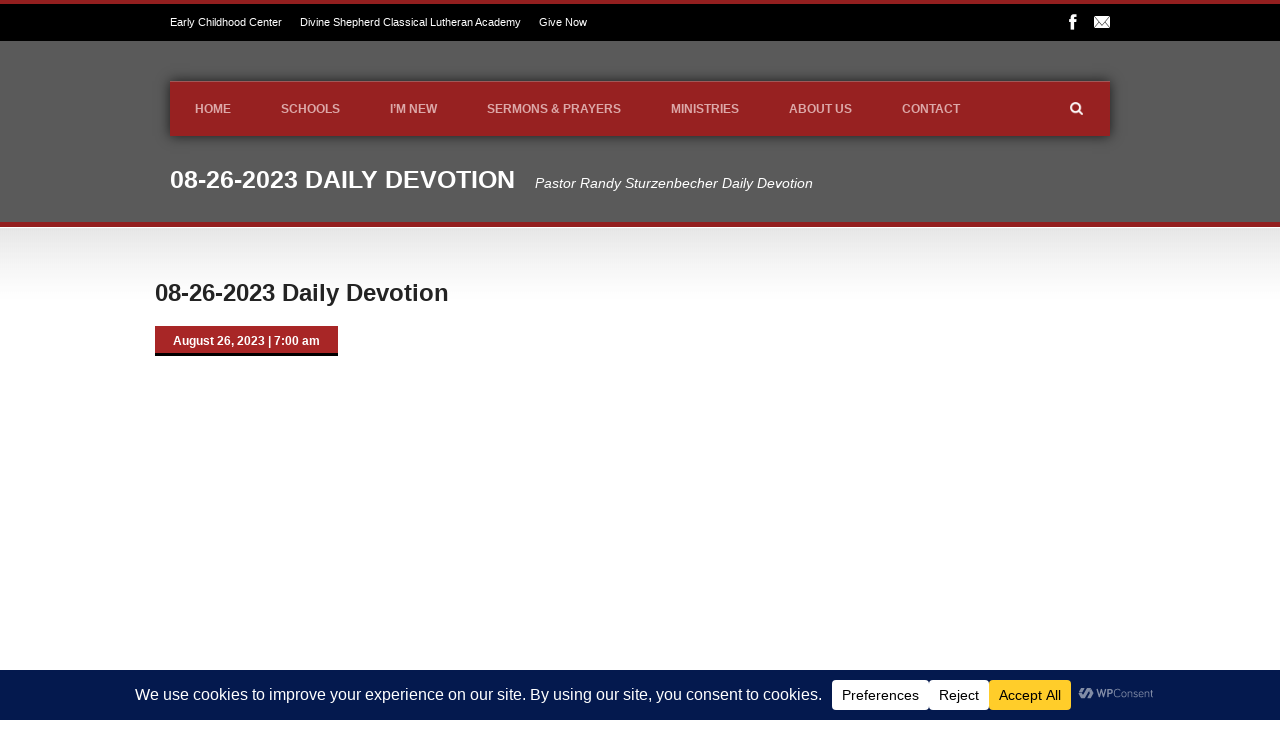

--- FILE ---
content_type: text/css
request_url: https://www.divineshep.org/wp-content/themes/realchurch/style.css?ver=06dbaea57e076e9df010575806a17833
body_size: 67177
content:
/*
Theme Name: Real Church
Theme URI: -
Description: Real Church Wordpress Theme
Version: 1.2.4
Author: Goodlayers
Author URI: http://goodlayers.com
License:
License URI:
Tags: white, light, Red, two-columns, flexible-width, custom-background, custom-colors, featured-images, theme-options
*/

/* #Style Reset
================================================== */
html, body, div, span, applet, object, iframe,
h1, h2, h3, h4, h5, h6, p, blockquote, pre,
a, abbr, acronym, address, big, cite, code,
del, dfn, em, img, ins, kbd, q, s, samp,
small, strike, strong, sub, sup, tt, var,
b, u, i, center,
dl, dt, dd, ol, ul, li,
fieldset, form, label, legend,
table, caption, tbody, tfoot, thead, tr, th, td,
article, aside, canvas, details, embed, 
figure, figcaption, footer, header, hgroup, 
menu, nav, output, ruby, section, summary,
time, mark, audio, video {
	margin: 0; padding: 0; border: 0;
	font-size: 100%; font: inherit; vertical-align: baseline; }
article, aside, details, figcaption, figure, 
footer, header, hgroup, menu, nav, section { display: block; }
body { line-height: 1; }
a{ text-decoration: none; }
ol, ul { list-style: none; }
blockquote, q { quotes: none; }
blockquote:before, blockquote:after,
q:before, q:after { content: ''; content: none; }
table { border-collapse: collapse; border-spacing: 0; }

/* #Basic Styles
================================================== */
body {
	line-height: 155%; line-height:1.55; 
	-webkit-text-size-adjust: 100%;
	font-family: HelveticaNeue, "Helvetica Neue", Arial, Helvetica, sans-serif; 
	-webkit-font-smoothing: antialiased; /* Fix for webkit rendering */
	}
h1, h2, h3, h4, h5, h6 {
	font-weight: normal; line-height: 1.3; margin-bottom: 15px;
	font-family: HelveticaNeue, "Helvetica Neue", Arial, Helvetica, sans-serif; }	
/*--- web safe font ---* 
	HelveticaNeue, "Helvetica Neue", Arial, Helvetica, sans-serif
	Georgia, "Times New Roman", Times, serif
 *--- web safe font ---*/
 
p{ margin-bottom: 20px; }
p:last-child{ margin-bottom: 0px; }

table { border-width: 1px; border-style: solid; width: 100%; }
tr th{ border-bottom-width: 1px; border-bottom-style: solid; text-align: left; }
tr th, tr td{ padding: 9px 20px; border-right: 1px solid; }
tr th:last-child, tr td:last-child{ border-right: 0px; }
table th{ font-weight: bold; }
	
em { font-style: italic; }
strong { font-weight: bold; }
small { font-size: 80%; }	
sup { height: 0; line-height: 1; position: relative; top: -0.6em; 
	vertical-align: baseline !important; vertical-align: bottom; font-size: 10px;}
sub { height: 0; line-height: 1; position: relative; top: +0.2em; 
	vertical-align: baseline !important; vertical-align: bottom; font-size: 10px;}

ul,ol{ margin-left: 20px; }
ul{ list-style: disc; }	
ol{ list-style: decimal; }
li{ padding: 3px 0px; }

blockquote{ margin: 10px 10px 10px 20px; padding: 15px 20px 15px 25px; border-left-width: 3px; border-left-style: solid;
	font-style: oblique; font-size: 17px; font-family: Georgia,"Times New Roman",Times,serif; }

form, fieldset{ margin-bottom: 20px; }	

button, input[type="submit"], input[type="reset"], input[type="button"] { 
	margin: 0px; padding: 9px 13px; display: inline-block; font-size: 12px; 
	font-weight: bold; cursor: pointer; border-width: 0px; border-style: solid; }
	
/*	
button, input[type="submit"], input[type="reset"], input[type="button"] { 
	margin: 0px; padding: 6px 12px; display: inline-block; 
	background: url('images/button-gradient.png') repeat-x; font-weight: bold; cursor: pointer; 
	border-width: 1px; border-style: solid;
	-webkit-border-radius: 3px; -moz-border-radius: 3px; border-radius: 3px; }
button:hover, input[type="submit"]:hover, input[type="reset"]:hover, input[type="button"]:hover {
	background-image: url('images/button-gradient-hover.png'); }
*/
	
input[type="text"], input[type="password"], input[type="email"],
textarea, select {  padding: 4px 4px; margin: 0; outline: none; max-width: 100%; margin-bottom: 10px; border-width: 1px; border-style: solid;
	-moz-border-radius: 2px; -webkit-border-radius: 2px; border-radius: 2px; }
input[type="checkbox"], input[type="radio"] { display: inline; margin-bottom: 10px; }	
select { padding: 0; }	

/* #Wordpress Style
================================================== */
.alignleft, img.alignleft { float:left; margin: 5px 20px 20px 0px; }
.alignright, img.alignright { float:right; margin: 5px 0px 20px 20px; }
.aligncenter, img.aligncenter { display:block; margin: 5px auto; }
.alignnone, img.alignnone { margin: 5px 20px 20px 0; }
.wp-caption { text-align: center; padding: 8px 3px 5px; max-width: 100%;
	border-width: 1px; border-style: solid; background: #ffffff;  }
.wp-caption img { border: 0 none; padding: 0; margin: 0; max-width: 98.5%; width: auto; }
.wp-caption p.wp-caption-text { line-height: 1.5; font-size: 10px; margin: 0; }
.wp-smiley { margin: 0 !important; max-height: 1em; }

.gallery dl {}
.gallery dt {}
.gallery dd {}
.gallery dl a {}
.gallery dl img {}
.gallery-caption {}

.size-full {}
.size-large {}
.size-medium {}
.size-thumbnail {}

.sticky{}
.bypostauthor{}

/* #Custom Style
================================================== */
.hidden{ display: none; }
.clear { clear: both; display: block; overflow: hidden; visibility: hidden; width: 0; height: 0; }

.pt20{ padding-top: 20px !important; }
.pb20{ padding-bottom: 20px !important; }
.pb50{ padding-bottom: 50px !important; }
.mb0{ margin-bottom: 0px !important; } .mb1{ margin-bottom: 1px !important; } .mb2{ margin-bottom: 2px !important; }
.mb3{ margin-bottom: 3px !important; } .mb4{ margin-bottom: 4px !important; } .mb5{ margin-bottom: 5px !important; }
.mb6{ margin-bottom: 6px !important; } .mb7{ margin-bottom: 7px !important; } .mb8{ margin-bottom: 8px !important; }
.mb9{ margin-bottom: 9px !important; } .mb10{ margin-bottom: 10px !important; } 
.mb11{ margin-bottom: 11px !important; } .mb12{ margin-bottom: 12px !important; } .mb13{ margin-bottom: 13px !important; }
.mb14{ margin-bottom: 14px !important; } .mb15{ margin-bottom: 15px !important; } .mb16{ margin-bottom: 16px !important; }
.mb17{ margin-bottom: 17px !important; } .mb18{ margin-bottom: 18px !important; } .mb19{ margin-bottom: 19px !important; }
.mb20{ margin-bottom: 20px !important; }
.mb21{ margin-bottom: 21px !important; } .mb22{ margin-bottom: 22px !important; } .mb23{ margin-bottom: 23px !important; }
.mb24{ margin-bottom: 24px !important; } .mb25{ margin-bottom: 25px !important; } .mb26{ margin-bottom: 26px !important; }
.mb27{ margin-bottom: 27px !important; } .mb28{ margin-bottom: 28px !important; } .mb29{ margin-bottom: 29px !important; }
.mb30{ margin-bottom: 30px !important; }
.mb31{ margin-bottom: 31px !important; } .mb32{ margin-bottom: 32px !important; } .mb33{ margin-bottom: 33px !important; }
.mb34{ margin-bottom: 34px !important; } .mb35{ margin-bottom: 35px !important; } .mb36{ margin-bottom: 36px !important; }
.mb37{ margin-bottom: 37px !important; } .mb38{ margin-bottom: 38px !important; } .mb39{ margin-bottom: 39px !important; }
.mb40{ margin-bottom: 40px !important; }
.mb41{ margin-bottom: 41px !important; } .mb42{ margin-bottom: 42px !important; } .mb43{ margin-bottom: 43px !important; }
.mb44{ margin-bottom: 44px !important; } .mb45{ margin-bottom: 45px !important; } .mb46{ margin-bottom: 46px !important; }
.mb47{ margin-bottom: 47px !important; } .mb48{ margin-bottom: 48px !important; } .mb49{ margin-bottom: 49px !important; }
.mb50{ margin-bottom: 50px !important; }

/*--- color animation ---*/
a, .portfolio-context{
	transition: color 300ms, background-color 300ms, opacity 300ms;
	-moz-transition: color 300ms, background-color 300ms, opacity 300ms;    /* FF3.7+ */
	-o-transition: color 300ms, background-color 300ms, opacity 300ms;      /* Opera 10.5 */
	-webkit-transition: color 300ms, background-color 300ms, opacity 300ms; /* Saf3.2+, Chrome */ }

/* #Theme Style
================================================== */

/*--- custom full background ---*/
div.gdl-custom-full-background{ position: fixed; top: -50%; left: -50%; width: 200%; height: 200%; z-index: -1; }
div.gdl-custom-full-background img{ 
	position: absolute; top: 0; left: 0; right: 0; bottom: 0; margin: auto;
	min-width: 50%; min-height: 50%; z-index: -1; }
	
/*--- button ---*/
a.gdl-button{ display: inline-block; cursor: pointer; padding: 1px 15px; 
	height: 28px; line-height: 27px; margin-bottom: 20px; margin-right: 10px; 
	font-family: "HelveticaNeue", "Helvetica Neue", Arial, sans-serif; 
	font-style: italic;
	background: url('images/button-shadow.png'); }
a.gdl-button.small{ padding: 1px 12px; height: 26px; line-height: 26px; font-size: 11px; }
a.gdl-button.large{ padding: 2px 20px; height: 33px; line-height: 34px; font-size: 14px; }

/*
a.gdl-button{ display: inline-block; font-weight: bold; cursor: pointer; 
	padding: 1px 15px; height: 28px; line-height: 28px;
	border-width: 1px; border-style: solid;  
	background: url('images/button-gradient.png') repeat-x; 
	-webkit-border-radius: 3px; -moz-border-radius: 3px; border-radius: 3px; }
a.gdl-button:hover{ background-image: url('images/button-gradient-hover.png'); }
*/

/*--- preloader ---*/
.preloader { display: block; background:url(images/loading.gif) center center no-repeat; }

/*--- page header ---*/
div.page-header-wrapper{ background-position: center 0px; position: relative; 
	background-image: url("images/default-header-background.jpg"); }
div.page-header-overlay{ opacity: 0.65; filter: alpha(opacity=65);
	position: absolute; top: 0px; right: 0px; bottom: 0px; left: 0px; }
	
div.page-header-wrapper .header-container{ position: relative; }
div.page-header-wrapper .page-title-container{ position: relative; }
div.page-header-wrapper.full-width-header{ position: absolute; left: 0px; right: 0px; z-index: 99; }

div.content-outer-wrapper.no-full-slider{ background: url('images/content-shadow.png') center 1px repeat-x ; }

/*--- logo ---*/
div.logo-wrapper{ text-align: center; margin: 0px 10px; max-width: 100%; float: left; } 
div.logo-wrapper img{ display: block; margin: 0px auto; } 
div.logo-wrapper h1{ margin: 0px; } 

div.logo-right-text{ float:right; text-align: right; margin-left: 10px; margin-right: 10px; }
div.logo-right-text-content{ margin-bottom: 12px; font-size: 12px; }

/*--- top navigation ---*/
div.top-navigation-wrapper{ position: relative; z-index: 20; border-top-width: 4px; border-top-style: solid; }
div.top-navigation-container.container{ text-align: center; font-size: 11px; 
	padding-top: 10px; padding-bottom: 10px; line-height: 100%; }
div.top-navigation-left{ float: left; line-height: 17px; margin-left: 10px; }
div.top-navigation-right{ float: right; line-height: 17px; margin-right: 10px; display: inline-block; }
.top-navigation-right-text { float: left; }

/*--- social icon ---*/
div.social-wrapper { float: right; margin-left: 45px; }
div.social-wrapper img{ display: block; max-width: 16px; height: auto; }
div.social-wrapper div.social-icon { float: left; margin-right: 13px; cursor: pointer; }
div.social-wrapper div.social-icon:last-child { margin-right: 0px; }

div.shortcode-social-icon{ float: left; margin-right: 10px; }
div.shortcode-social-icon img{ display: block; max-width: 32px; }

/*--- navigation ---*/
div.gdl-navigation-wrapper{ position: relative; margin: 0px 10px; padding-bottom: 1px; }
div.gdl-current-menu { position: absolute; top: 0px; bottom: 0px; }
div.navigation-wrapper{ border-top-style: solid; border-top-width: 1px;
	font-family: HelveticaNeue, "Helvetica Neue", Arial, Helvetica, sans-serif; }

div.responsive-menu-wrapper{ margin: 0px 10px; }
div.responsive-menu-wrapper select{ width: 100%; height: 25px; }

/*--- top search ---*/
div.gdl-search-button{ width: 17px; height: 16px; position: absolute; top: 19px; right: 25px; cursor: pointer; }
div.search-wrapper{ position: absolute; z-index: 100; display: none; right: 0px; margin: 0px; top: 55px; }
div.search-wrapper .gdl-search-form{ padding: 7px; }
div.search-wrapper .gdl-search-form form{ margin-bottom: 0px; }
div.search-wrapper .search-text{ float: left; }
div.search-wrapper input[type="text"]{ margin: 0px 5px 0px 0px; border: 0px; padding: 6px 5px; 
	height: 14px; line-height: 14px; font-size: 11px; width: 170px; display: block; 
	-webkit-border-radius: 0px; -moz-border-radius: 0px; border-radius: 0px;  }
div.search-wrapper input[type="text"]:focus { 
	border: 0px; -moz-box-shadow: none; -webkit-box-shadow: none; box-shadow: none; }
div.search-wrapper input[type="submit"]{ margin: 0px; border: 0px; padding: 0px 8px; height: 26px; line-height: 26px; 
	float: left; display: block; font-size: 12px; font-weight: bold; 
	-webkit-border-radius: 0px; -moz-border-radius: 0px; border-radius: 0px;  }

/*--- page title ---*/
div.page-title-container { padding-top: 30px; padding-bottom: 28px; }
div.page-title-container .page-title{ font-size: 25px; line-height: 25px; font-weight: bold; 
	margin: 0px 20px 0px 10px; display: inline-block; text-transform: uppercase; }
div.page-title-container .page-caption{font-size: 14px; font-style: italic; }
div.page-title-bottom-bar{ height: 5px; position: relative; }

div.gdl-header-wrapper{ margin-bottom: 35px; position: relative; text-align: center;  }
div.gdl-header-wrapper.navigation-on{ }
h3.gdl-header-title{ font-size: 22px; line-height: 22px; padding: 0px 10px;
	font-weight: bold; display: inline-block; margin-bottom: 0px; }
div.gdl-header-divider{ position: absolute; top: 10px; height: 3px;
	border-top-width: 1px; border-bottom-width: 1px; border-style: solid; }
div.gdl-header-divider.left{ left: 0px; }
div.gdl-header-divider.right{ right: 0px; }

/*--- page content ---*/
div.gdl-page-item{ padding-top: 50px; }

/*--- top slider / layer slider ---*/
div.gdl-top-slider{ overflow: hidden; }
div.gdl-top-slider li { padding: 0; }

div.gdl-top-slider .anythingSlider .arrow.back,
div.gdl-top-slider .nivo-directionNav a.nivo-prevNav,
div.gdl-top-slider .flex-direction-nav li .flex-prev{ width: 60px; height: 60px; 
	top: 50%; left: -60px; margin-top: -30px; 
	
	-moz-border-radius: 30px; -webkit-border-radius: 30px; border-radius: 30px;
	background-color: #000; opacity: 0; filter: alpha(opacity=0);
	background-image: url('images/top-slider-nav-left.png'); 
	background-position: center center; background-repeat: no-repeat; }
div.gdl-top-slider .anythingSlider .arrow.forward,
div.gdl-top-slider .nivo-directionNav a.nivo-nextNav,
div.gdl-top-slider .flex-direction-nav li .flex-next{ width: 60px; height: 60px; 
	top: 50%; right: -60px; margin-top: -30px; 
	
	-moz-border-radius: 30px; -webkit-border-radius: 30px; border-radius: 30px;
	background-color: #000; opacity: 0; filter: alpha(opacity=0);
	background-image: url('images/top-slider-nav-right.png'); 
	background-position: center center; background-repeat: no-repeat; }
	
div.gdl-top-slider .nivo-directionNav a,
div.gdl-top-slider .flex-direction-nav a{ opacity: 0.5 !important; filter: alpha(opacity=50) !important; }

div.gdl-top-slider:hover .nivo-directionNav a.nivo-prevNav,
div.gdl-top-slider:hover .flex-direction-nav li .flex-prev{ left: 50px; }

div.gdl-top-slider:hover .nivo-directionNav a.nivo-nextNav,
div.gdl-top-slider:hover .flex-direction-nav li .flex-next{ right: 50px; }
	
/*--- under slider ---*/
div.under-slider-sermon-wrapper{ padding: 18px 0px; }
div.under-slider-sermon{ margin: 0px 10px; position: relative; }
div.under-slider-sermon-left{ float: left; }
div.under-slider-sermon .latest-sermon-head{ display: inline-block; font-size: 16px; margin-right: 10px; }
div.under-slider-sermon .sermon-title{ display: inline-block; font-size: 16px; font-weight: bold; margin-right: 10px; }
div.under-slider-sermon .sermon-info{ display: inline-block; font-size: 13px; }
div.under-slider-sermon .sermon-data-wrapper{ font-size: 22px; line-height: 22px; float: right; }
div.under-slider-sermon .sermon-date span { margin-right: 6px; }
div.under-slider-sermon .sermon-data-wrapper .sermon-data:first-child{ border: none; }
div.under-slider-sermon .jplayer-audio-wrapper{ left: auto; right: 0px; }
	
	
/*--- sidebar ---*/
div.gdl-page-item.columns{ float: right; }
div.gdl-left-sidebar.columns{ float: left; }

div.custom-sidebar{ margin-bottom: 50px; position: relative; }
h3.custom-sidebar-title{ font-weight: bold; line-height: 19px; position: relative;
	padding-bottom: 0px; margin-bottom: 10px; }

div.gdl-sidebar-wrapper{ overflow: hidden; }
div.gdl-right-sidebar .sidebar-wrapper{ padding-top: 55px;  }
div.gdl-left-sidebar .sidebar-wrapper{ padding-top: 55px; }

/*--- footer twitter ---*/
div.footer-twitter-wrapper{ padding: 30px 0px 25px; text-align: center; }
div.footer-twitter-wrapper .gdl-twitter-wrapper{ position: relative; margin: 0px 10px; } 

div.footer-twitter-wrapper .gdl-twitter-header{ font-size: 18px; font-weight: bold; margin-bottom: 12px; } 
div.footer-twitter-wrapper .gdl-twitter-header i{ font-size: 25px; padding-right: 5px; } 
div.footer-twitter-wrapper ul{ margin: 0px; list-style: none; }

div.gdl-twitter-navigation{ margin-top: 16px; display: inline-block; }
div.gdl-twitter-navigation a{ width: 30px; height: 30px; 
	cursor: pointer; margin-right: 1px; display: block; float: left; background-color: #000;
	background-repeat: no-repeat; background-position: center;
	
	-webkit-user-select: none; /* Chrome/Safari */        
	-moz-user-select: none; /* Firefox */
	-ms-user-select: none; /* IE10+ */}
div.gdl-twitter-navigation a:first-child{ margin-right: 1px; }
	 
/*--- footer ---*/
div.footer-wrapper{ overflow: hidden; }

div.footer-gallery-wrapper{ padding: 40px 0px; }
div.footer-gallery-wrapper img{ display: block; }
div.footer-gallery-wrapper .footer-gallery-container{ overflow: hidden; text-align: center; }
div.footer-gallery-wrapper .gallery-item-holder.row{ max-width: none; }

div.footer-gallery-wrapper .footer-gallery-nav-wrapper{ margin: 0px 20px; display: inline-block; margin-bottom: 40px; }
div.footer-gallery-wrapper .footer-gallery-title{ line-height: 30px; font-size: 18px; font-weight: bold; float: left; }
div.footer-gallery-wrapper .footer-gallery-nav-right{ width: 30px; height: 30px; float: left; cursor: pointer; margin-left: 22px; }
div.footer-gallery-wrapper .footer-gallery-nav-left{ width: 30px; height: 30px; float: left; cursor: pointer; margin-right: 22px; }
div.footer-gallery-wrapper .footer-gallery-nav-left,
div.footer-gallery-wrapper .footer-gallery-nav-right{ background-size: 6px 11px; background-repeat: no-repeat; background-position: center; }


/*--- copyright ---*/
div.copyright-wrapper{ margin: 0px 20px; padding: 0px 0px; position: relative; }
div.copyright-border{ border-style: solid; border-top-width: 1px; border-bottom-width: 1px; }
div.copyright-left{ padding: 25px 0px 30px; text-align: center; line-height: 1.9; }
div.copyright-scroll-top{ width: 28px; height: 28px; cursor: pointer;
	position: absolute; right: 0px; top: 50%; margin-top: -15px;
	background-position: center; background-size: 13px 5px; background-repeat: no-repeat;
 }


/*-- about author (blog) ---*/
div.about-author-wrapper{ margin-top: 30px; margin-bottom: 30px; padding: 18px; }
div.about-author-avartar{ float: left; margin-right: 20px; }
div.about-author-info{ overflow: hidden; }
h5.about-author-title{ font-size: 18px; margin-top: 3px; margin-bottom: 10px; }

/*--- stack images ---*/
div.stack-images-wrapper img{ display: block; }
div.stack-images-wrapper .stack-images-single{ margin-bottom: 20px; position: relative; }
div.stack-images-wrapper .stack-images-caption{ max-width: 65%; position: absolute; right: 20px; bottom: 20px; }

/*--- single portfolio ---*/
div.gdl-single-portfolio{ margin-bottom: 25px; }
div.single-portfolio .port-media-wrapper{ max-width: 68%; float: left; margin-right: 20px; overflow: hidden; }
div.single-portfolio .port-media-wrapper.gdl-video { width: 68%; }
div.single-portfolio .port-media-wrapper.gdl-slider{ width: 68%; }
div.single-portfolio .port-media-wrapper.gdl-slider .flex-control-nav{ display: none; }
div.single-portfolio .port-info-wrapper{ padding-bottom: 25px; margin-bottom: 25px;
	border-bottom-width: 1px; border-bottom-style: solid; }
div.single-portfolio .port-info{ margin-bottom: 6px; }
div.single-portfolio .port-info .head{ font-weight: bold; }
div.single-portfolio .port-content-wrapper{ overflow: hidden; }
div.single-portfolio .port-nav{ margin-bottom: 15px; }
div.single-portfolio .gdl-related-portfolio{ padding-top: 50px; }
div.row div.gdl-related-portfolio div.gdl-header-wrapper{ margin-bottom: 40px; }

div.single-portfolio.single-sidebar .port-media-wrapper,
div.single-portfolio.both-sidebar .port-media-wrapper{ max-width: 100%; margin-right: 0px; float: none; margin-bottom: 20px; }
div.single-portfolio.single-sidebar .port-content-wrapper,
div.single-portfolio.both-sidebar .port-content-wrapper{ overflow: visible; }
div.single-portfolio.single-sidebar .port-nav .port-prev-nav, 
div.single-portfolio.single-sidebar .port-nav .port-next-nav, 
div.single-portfolio.both-sidebar .port-nav .port-prev-nav,
div.single-portfolio.both-sidebar .port-nav .port-next-nav { margin-bottom: 15px; }

/*--- Leave Reply ---*/
h3.social-share-title{ font-size: 18px; }
div.social-shares ul{ list-style: none; margin-left: 0px; }
div.social-shares ul li{ float: left; margin-right: 13px; margin-bottom: 8px; }
div.social-shares ul li img{ display: block; max-width: 32px; height: auto; }

/*--- Comments ---*/
div.comment-wrapper{  margin-top: 40px; }
div.comment-wrapper .comment-title{  font-size: 18px; }
div.comment-wrapper .comment-form-comment{  margin-right: 40px; }
div.comment-wrapper #reply-title{ font-size: 18px; margin-bottom: 15px; }

div.comment-wrapper input[type="text"], input[type="password"] {
	width: 320px; height: 20px; max-width: 70%; line-height: 20px; padding: 5px; margin: 5px 5px 25px; float: left; }
div.comment-wrapper textarea{
	height: 165px; width: 590px; max-width: 100%; line-height: 20px; padding: 5px; margin: 5px 5px 25px; }

div.comment-wrapper input { float: left; }
div.comment-wrapper label { float: left; line-height: 32px; margin: 5px 0px 0px 10px; }
div.comment-wrapper span { line-height: 24px; margin-right: 2px; }

div.comment-wrapper .comment-form-captcha img { float: left; margin-right: 20px; margin-top: 1px; }
div.comment-wrapper .comment-form-captcha input { float: left; width: 205px; max-width: 40%; }

ol.comment-list{ margin: 0px; list-style: none; }
ol.comment-list .comment-body{ border-bottom-width: 1px; border-bottom-style: solid; margin-top: 22px; padding-bottom: 22px; }
ol.comment-list ul{ margin: 0px 0px 0px 30px; list-style: none; }
div.comment-avartar{ float: left; }
div.comment-context{ margin-left: 80px; }
span.comment-author{  margin-right: 5px; font-size: 16px; }
span.comment-date{  margin-right: 5px; font-style: italic; font-size: 11px;}
span.comment-time{ margin-right: 5px; font-style: italic; }
div.comment-content{ margin-top: 7px; }

div.comment-wrapper #respond{ margin-top: 30px; }
p.comment-form-cookies-consent input { float: none; }
p.comment-form-cookies-consent label { float: none; }

/*--- footer ---*/
div.footer-wrapper .custom-sidebar{ margin-bottom: 40px; }
div.footer-container{ margin-top: 55px; }

/*--- Site map ---*/
.page-wrapper.sitemap-page .custom-sidebar-title{ border: 0; padding-bottom: 0; }
div.sitemap-page .custom-sidebar-title { float: left; margin-left: 8px; }

/* #Page Item
================================================== */

/*--- accordion ---*/
ul.gdl-accordion{ list-style: none; margin-left: 0px; }
ul.gdl-accordion li{ position: relative; margin-bottom: 15px; } 
ul.gdl-accordion li:last-child{ margin-bottom: 0px; } 
ul.gdl-accordion li .accordion-title{ margin: 0px; padding: 10px 0px 10px 17px; font-weight: bold;
	font-size: 15px; cursor: pointer; background-position: 0px center; background-repeat: no-repeat; }
ul.gdl-accordion li .accordion-content{ padding: 15px 20px 10px 38px; }
ul.gdl-accordion li span.accordion-icon{ display: inline-block; margin-right: 12px; margin-bottom: 1px;
	width: 8px; height: 8px; background-size: 8px 8px; }

ul.gdl-accordion li ul{ margin-left: 30px; list-style: disc; }
ul.gdl-accordion li li{ background: none; margin: 0px; overflow: visible; }

/*--- blog ---*/
div.gdl-blog-widget{ margin-bottom: 20px; }
div.gdl-blog-widget .blog-media-wrapper{ width: 55px; float: left; margin-right: 15px; }
div.gdl-blog-widget .blog-media-wrapper img{ display: block; }
div.gdl-blog-widget .blog-media-wrapper .flexslider{ overflow: hidden; }
div.gdl-blog-widget .blog-media-wrapper.gdl-slider .flex-direction-nav{ display: none; }
div.gdl-blog-widget .blog-media-wrapper.gdl-slider .flex-control-nav{ display: none; }
div.gdl-blog-widget .blog-content-wrapper{ overflow: hidden; }
div.gdl-blog-widget .blog-title{ font-size: 13px; font-weight: bold; margin-bottom: 9px; }
div.gdl-blog-widget .blog-info-wrapper{ font-size: 12px; margin-bottom: 12px; }
div.gdl-blog-widget .blog-info-wrapper i{ padding-right: 7px; }
div.gdl-blog-widget .blog-date{ margin-right: 15px; }

div.gdl-blog-grid{ margin-bottom: 40px; }
div.gdl-blog-grid:last-child{ margin-bottom: 0px; }
div.gdl-blog-grid .blog-media-wrapper{ margin-bottom: 18px; }
div.gdl-blog-grid .blog-media-wrapper img{ display: block; }
div.gdl-blog-grid .blog-media-wrapper .flexslider{ overflow: hidden; }
div.gdl-blog-grid .blog-media-wrapper.gdl-slider .flex-control-nav{ display: none; }
div.gdl-blog-grid .blog-content-wrapper{ overflow: hidden; }
div.gdl-blog-grid .blog-title{ font-size: 21px; font-weight: bold; margin-bottom: 4px; padding-right: 20px; }
div.gdl-blog-grid .blog-content{ padding-right: 20px; }
div.gdl-blog-grid .blog-info-wrapper{ font-size: 12px; font-style: italic; margin-bottom: 12px; }
div.gdl-blog-grid .blog-info-wrapper i{ padding-right: 7px; }
div.gdl-blog-grid .blog-date,
div.gdl-blog-grid .blog-comment{ float: left; margin-right: 15px; } 
div.gdl-blog-grid .blog-continue-reading{ display: inline-block; margin-top: 12px; margin-bottom: 0px; font-style: italic; }

div.blog-item-holder .gdl-blog-medium{ margin-bottom: 40px; } 
div.blog-item-holder .gdl-blog-medium:last-child{ margin-bottom: 0px; } 
div.blog-item-holder .gdl-blog-medium:last-child .gdl-divider{ display: none; } 
div.gdl-blog-medium .blog-content-wrapper{ overflow: hidden; padding-bottom: 40px; }	
div.gdl-blog-medium .blog-medium-media-wrapper{ margin-bottom: 20px; margin-right: 25px; float: left; width: 29%; overflow: hidden; }
div.gdl-blog-medium .blog-media-wrapper img{ display: block; }
div.gdl-blog-medium .blog-media-wrapper .flexslider{ overflow: hidden; }
div.gdl-blog-medium .blog-media-wrapper.gdl-slider .flex-control-nav{ display: none; }
div.gdl-blog-medium .blog-context-wrapper{ overflow: hidden; }
div.gdl-blog-medium .blog-title{ font-size: 24px; font-weight: bold; margin-top: 0px; margin-bottom: 12px; }
div.gdl-blog-medium .blog-info-wrapper{ font-size: 12px; font-style: italic; margin-bottom: 12px; }
div.gdl-blog-medium .blog-info-wrapper i{ padding-right: 8px; font-size: 14px; }
div.gdl-blog-medium .blog-comment,
div.gdl-blog-medium .blog-author,
div.gdl-blog-medium .blog-tag,
div.gdl-blog-medium .blog-date{ float: left; margin-right: 25px; margin-bottom: 5px; }
div.gdl-blog-medium .blog-continue-reading{ display: inline-block; margin-top: 18px; margin-bottom: 0px; }
	
div.blog-item-holder .gdl-blog-full{ margin-bottom: 40px; } 
div.blog-item-holder .gdl-blog-full:last-child{ margin-bottom: 0px; } 
div.gdl-blog-full .blog-content-wrapper{ overflow: hidden; padding-bottom: 40px; }
div.gdl-blog-full .blog-media-wrapper{ margin-bottom: 25px; }
div.gdl-blog-full .blog-media-wrapper img{ display: block; }
div.gdl-blog-full .blog-media-wrapper .flexslider{ overflow: hidden; }
div.gdl-blog-full .blog-media-wrapper.gdl-slider .flex-control-nav{ display: none; }
div.gdl-blog-full .blog-title{ font-size: 25px; font-weight: bold; margin-top: 0px; margin-bottom: 12px; }
div.gdl-blog-full .blog-info-wrapper{ font-size: 12px; font-style: italic; margin-bottom: 18px; }
div.gdl-blog-full .blog-comment i,
div.gdl-blog-full .blog-info-wrapper i{ padding-right: 7px;  font-size: 14px; }
div.gdl-blog-full .blog-tag,
div.gdl-blog-full .blog-author,
div.gdl-blog-full .blog-date{ float: left; margin-right: 25px; } 
div.gdl-blog-full .blog-comment{ font-size: 12px; font-style: italic; float: right; margin-top: 10px; } 

/*--- blog/port pagination ---*/
div.gdl-pagination{ float: right; margin-top: 0px; }
div.gdl-pagination a,
div.gdl-pagination span{ display: block; padding: 5px 9px; margin-left: 5px; float: left; font-size: 12px; } 

div.portfolio-pagination .gdl-pagination{ margin-top: 0px; }

/*--- event item ---*/
div.event-medium-item{ margin-bottom: 40px; }
div.event-medium-item:last-child .gdl-divider{ display: none; }
div.event-medium-item:last-child .event-content-outer-wrapper{ padding-bottom: 0px; }
div.event-medium-item .event-media-wrapper{ margin-bottom: 20px; margin-right: 25px; float: left; width: 29%; overflow: hidden; }
div.event-medium-item .event-media-wrapper img{ display: block; }
div.event-medium-item .event-content-wrapper{ overflow: hidden; }
div.event-medium-item .event-content-outer-wrapper{ padding-bottom: 40px; }
div.event-medium-item .event-title{ font-size: 24px; font-weight: bold; margin-bottom: 10px; }
div.event-medium-item .event-info{ font-size: 12px; font-weight: bold; padding: 6px 18px 3px; display: inline-block;
	border-bottom-width: 3px; border-bottom-style: solid; margin-bottom: 15px; }
div.event-medium-item .event-continue-reading{ display: inline-block; margin-top: 18px; margin-bottom: 0px; }

div.event-grid-item{ margin-bottom: 30px; }
div.event-grid-item .event-media-wrapper{ margin-bottom: 15px; }
div.event-grid-item .event-media-wrapper img{ display: block; }
div.event-grid-item .event-title{ font-size: 16px; font-weight: bold; margin-bottom: 10px; }
div.event-grid-item .event-info{ font-size: 12px; font-weight: bold; text-align: center; padding: 6px 10px 3px;
	border-bottom-width: 3px; border-bottom-style: solid; }
	
div.event-carousel-wrapper{ overflow: hidden; text-align: center; }
div.event-carousel-wrapper .event-nav-wrapper{ position: absolute; top: -3px; right: 10px; }
div.event-carousel-wrapper .event-nav{ width: 30px; height: 30px; display: block;
	cursor: pointer; margin: 0px; float: left;
	background-size: 6px 11px; background-repeat: no-repeat; background-position: center;
	
	-webkit-user-select: none; /* Chrome/Safari */        
	-moz-user-select: none; /* Firefox */
	-ms-user-select: none; /* IE10+ */}
div.event-carousel-wrapper .event-nav.left{ margin-right: 2px; }	

/*--- single event ---*/
div.single-event .event-title{ font-size: 24px; font-weight: bold; margin-bottom: 18px; }
div.single-event .event-info{ font-size: 12px; font-weight: bold; padding: 6px 18px 3px; display: inline-block;
	border-bottom-width: 3px; border-bottom-style: solid; margin-bottom: 30px; }
div.single-event .event-map-wrapper{ margin-bottom: 25px; }
div.single-event .event-map-wrapper iframe{ display: block; }
div.single-event .event-map-wrapper .event-map { overflow: hidden; }
div.single-event .event-media-wrapper{ margin-bottom: 25px; }
div.single-event .event-media-wrapper img{ display: block; }

div.single-event .event-info-wrapper{ padding: 20px 22px; margin-bottom: 25px; }	
div.single-event .event-info-wrapper .event-info-item{ margin-bottom: 5px; }	
div.single-event .event-info-wrapper span.head{ font-weight: bold; }	

/*--- single sermon ---*/
div.single-sermon .sermon-title-wrapper{  }
div.single-sermon .sermon-title{ font-size: 25px; font-weight: bold; margin-bottom: 4px; }
div.single-sermon .sermon-info{ font-size: 12px; margin-bottom: 25px; font-style: italic; }
div.single-sermon .sermon-media-wrapper{ margin-bottom: 25px; }
div.single-sermon .sermon-media-wrapper img{ display: block; }
div.single-sermon .sermon-data-wrapper { font-size: 22px; line-height: 22px; margin-top: 5px; float: right; }
div.single-sermon .jplayer-audio-wrapper{ left: auto; right: 0px; }
div.single-sermon .sermon-data-wrapper .sermon-data:first-child{ border: none; }

div.sermon-data-wrapper{ position: relative; }
div.sermon-data-wrapper .sermon-data{ float: left; padding-left: 10px; padding-right: 10px;
	border-left-width: 1px; border-left-style: solid; cursor: pointer; }
div.sermon-data-wrapper .sermon-data:first-child{ border: none; padding-left: 0px; }
div.jplayer-audio-wrapper{ position: absolute; left: 0px; top: 35px; display: none; }

/*--- sermon item ---*/
div.sermon-widget{ margin-bottom: 22px; }
div.sermon-widget .sermon-media-wrapper { width: 60px; float: left; margin-right: 15px; }
div.sermon-widget .sermon-media-wrapper img{ display: block; }
div.sermon-widget .sermon-content-wrapper{ float: left; }
div.sermon-widget .sermon-title{ font-size: 15px; font-weight: bold; margin-bottom: 4px; }
div.sermon-widget .sermon-info{ font-size: 12px; margin-bottom: 7px; font-style: italic; }
div.sermon-widget .sermon-data-wrapper { font-size: 22px; line-height: 22px; }

div.sermon-medium-thumbnail{ margin-bottom: 40px; }
div.sermon-medium-thumbnail:last-child .gdl-divider{ display: none; }
div.sermon-medium-thumbnail:last-child .sermon-content-outer-wrapper{ padding-bottom: 0px; }
div.sermon-medium-thumbnail .sermon-media-wrapper { margin-bottom: 20px; margin-right: 25px; float: left; width: 29%; }
div.sermon-medium-thumbnail .sermon-media-wrapper img{ display: block; }
div.sermon-medium-thumbnail .sermon-content-wrapper{ overflow: hidden; }
div.sermon-medium-thumbnail .sermon-content-outer-wrapper{ padding-bottom: 40px; }
div.sermon-medium-thumbnail .sermon-title{ font-size: 23px; font-weight: bold; margin-bottom: 5px; }
div.sermon-medium-thumbnail .sermon-info{ font-size: 12px; margin-bottom: 10px; font-style: italic; }
div.sermon-medium-thumbnail .sermon-data-wrapper { font-size: 22px; line-height: 22px; padding-bottom: 10px; }
div.sermon-medium-thumbnail .sermon-excerpt { margin-top: 5px; }
div.sermon-medium-thumbnail .sermon-continue-reading{ display: inline-block; margin-top: 18px; margin-bottom: 0px; }

/*--- column service ---*/
div.column-service-wrapper{ text-align: center; } 
div.column-service-wrapper .column-service-image{ margin-bottom: 16px; }
div.column-service-wrapper .column-service-image img{ display: block; }
div.column-service-wrapper .column-service-title{ font-size: 18px; font-weight: bold; margin-bottom: 15px; }
div.column-service-wrapper .column-service-caption{ margin-bottom: 15px; }
div.column-service-wrapper .column-service-read-more{ margin-top: 15px; }

/*--- contact form ---*/
div.contact-form-wrapper{ padding-top: 0px; }
div.footer-wrapper div.contact-form-wrapper{ padding-top: 0px; }
div.contact-form-wrapper ol{ margin: 0px; list-style: none; }
div.contact-form-wrapper ol li{ margin-bottom: 15px; }
div.contact-form-wrapper ol li.form-textarea,
div.contact-form-wrapper ol li.form-input{ margin-right: 22px;  }
div.contact-form-wrapper ol li.sending-result{ max-width: 622px; display: none; }
div.contact-form-wrapper ol li.sending-result .message-box-wrapper{ padding: 10px 15px 10px 15px; }
div.contact-form-wrapper ol li div.error{ display: none; }

div.contact-form-wrapper  input[type="text"], input[type="password"] {
	width: 337px; height: 20px; line-height: 20px; padding: 5px; margin: 10px 5px 5px;
	line-height: 20px; max-width: 100%; display: block; }
div.contact-form-wrapper textarea{
	height: 165px; width: 600px; margin: 10px 5px 5px; padding: 5px; max-width: 100%;
	line-height: 20px; display: block; }
	
div.contact-form-wrapper .contact-submit{ float: left; padding: 9px 15px; }
div.contact-form-wrapper .contact-loading{
	width: 16px; height: 16px; float: left; margin: 7px 0px 0px 15px; display:none;
	background: url('images/loading.gif'); }


/*--- divider ---*/
div.gdl-divider{ height: 3px; text-align: right; font-size: 11px;
	border-bottom-width: 1px; border-top-width: 1px; border-style: solid; }
div.gdl-divider .scroll-top{ cursor: pointer; padding-top: 4px; }

/*--- upcoming event ---*/
div.upcoming-event-wrapper { padding: 32px 20px 32px 188px;
	background-size: 153px 143px; background-position: 0px 0px; background-repeat: no-repeat; }
div.upcoming-event-title { font-size: 20px; font-weight: bold; float: left; margin-right: 30px; }
div.upcoming-event-time { float: left; }
div.upcoming-event-time .time-box { display: inline-block; padding: 5px 14px; margin-right: 15px; 
	font-size: 15px; line-height: 23px; font-weight: bold; }
div.upcoming-event-wrapper .view-all-event{ padding: 4px 0px; margin-left: 20px; display: inline-block; 
	line-height: 23px; font-style: italic; }

/*--- gallery ---*/
div.gdl-gallery-image img{ display: block; }

/*--- Message Box ---*/
div.message-box-wrapper{ border:1px solid; padding: 20px; margin-bottom: 20px; }
div.message-box-title{ font-weight: bold; font-size: 14px; margin-top: 2px; }
div.message-box-content{ margin-top: 12px; }

div.message-box-wrapper.red{ background-color: #ffdcdd; border-color: #e9b9bb; color: #713a3c;}
div.message-box-wrapper.red .message-box-title{ color: #8d4345;}
div.message-box-wrapper.yellow{ background-color: #ffffe0; border-color: #e1db8b; color: #4d4d39;}
div.message-box-wrapper.yellow .message-box-title{ color: #737357;}
div.message-box-wrapper.blue{ background-color: #c2e1ee; border-color: #8ec3d9; color: #3d5058;}
div.message-box-wrapper.blue .message-box-title{ color: #475d66;}
div.message-box-wrapper.green{ background-color: #e1ffd9; border-color: #badeb1; color: #435b3d;}
div.message-box-wrapper.green .message-box-title{ color: #526d4b;}

/*--- personnal ---*/
div.personnal-item-wrapper{ margin-bottom: 40px; }
div.personnal-item{ border-width: 1px; border-style: solid; 
  -moz-box-shadow:    0px 0px 9px rgba(0,0,0,0.07);
  -webkit-box-shadow: 0px 0px 9px rgba(0,0,0,0.07);
  box-shadow:         0px 0px 9px rgba(0,0,0,0.07);
}
div.personnal-item .personnal-position{ text-align: center; font-size: 15px; margin-bottom: 22px; }
div.personnal-item .personnal-thumbnail{ margin: 0px 0px 15px; 
	border-top-width: 2px; border-bottom-width: 2px; border-style: solid; }
div.personnal-item .personnal-thumbnail img{ display: block; }
div.personnal-item .personnal-title{ text-align: center;  margin: 25px 15px 3px; font-size: 24px; line-height: 1; }
div.personnal-item .personnal-content{ margin: 0px 15px; padding-bottom: 15px; }

div.personnal-carousel-item-inner{ padding: 25px; }
div.personnal-carousel-item{ display: none; }
div.personnal-carousel-item:first-child{ display: block; }
div.personnal-carousel-item .personnal-carousel-thumbnail{ max-width: 35%; float: left; margin-right: 20px; }
div.personnal-carousel-item .personnal-carousel-thumbnail img{ display: block; }
div.personnal-carousel-item .personnal-carousel-context{ overflow: hidden; }
div.personnal-carousel-item .personnal-name{ font-size: 18px; font-weight: bold; margin-bottom: 15px; }
div.personnal-carousel-item .personnal-name .personnal-position{ font-weight: normal; }

div.gdl-carousel-personnal .personnal-navigation{ position: absolute; top: -3px; right: 10px; }
div.gdl-carousel-personnal .personnal-navigation div{ width: 30px; height: 30px; display: block;
	cursor: pointer; margin: 0px; float: left;
	background-size: 6px 11px; background-repeat: no-repeat; background-position: center;
	
	-webkit-user-select: none; /* Chrome/Safari */        
	-moz-user-select: none; /* Firefox */
	-ms-user-select: none; /* IE10+ */}
div.gdl-carousel-personnal .personnal-navigation .personnal-prev{ margin-right: 2px; }	

/*--- portfolio item ---*/
div.portfolio-item .portfolio-media-wrapper{ overflow: hidden; position: relative; }
div.portfolio-item .portfolio-media-wrapper img{ display: block; }
div.portfolio-item .portfolio-media-wrapper.gdl-slider .flex-control-nav{ display: none; }
div.portfolio-item .portfolio-context{ margin-top: 3px; padding: 14px 0px; text-align: center; }
div.portfolio-item .portfolio-title{ font-size: 16px; font-weight: bold; margin-bottom: 1px; }
div.portfolio-item .portfolio-tag{ font-style: italic; font-size: 12px; }

a.view-all-projects{ font-style: italic; }
a.view-all-projects span{ font-style: normal; margin-right: 2px; }

div.single-portfolio .port-nav a{ width: 31px; height: 31px; display: block;
	cursor: pointer; margin: 0px; float: left;
	background-size: 6px 11px; background-repeat: no-repeat; background-position: center;
	margin-right: 4px;
	-webkit-user-select: none; /* Chrome/Safari */        
	-moz-user-select: none; /* Firefox */
	-ms-user-select: none; /* IE10+ */}

div.portfolio-filter-wrapper{ position: relative; margin-bottom: 40px; margin-top: 10px; text-align: center; }
div.has-header  div.portfolio-filer-divider{ display: none; }

div.portfolio-filer-divider{ position: absolute; top: 10px; height: 3px;
	border-top-width: 1px; border-bottom-width: 1px; border-style: solid; }
div.portfolio-filer-divider.left{ left: 0px; }
div.portfolio-filer-divider.right{ right: 0px; }
ul.portfolio-item-filter{ display: inline-block; margin-left: 0px; list-style: none; overflow: hidden; 
	padding-left: 15px; padding-right: 5px; }
ul.portfolio-item-filter li{ float: left; margin-right: 5px; font-size: 15px; line-height: 1.2; }
ul.portfolio-item-filter li a.active{ font-weight: bold; }
ul.portfolio-item-filter li:first-child span{ display: none; }

div.portfolio-media-wrapper.gdl-image a.hover-wrapper{ display: block; opacity: 0; filter: alpha(opacity=0); 
	position: absolute; width: 100%; height: 100%; 
	transition: none; -moz-transition: none; -o-transition: none; -webkit-transition: none;  }
div.portfolio-media-wrapper span.portfolio-thumbnail-image-hover{
	position: absolute; opacity: 0.85; filter: alpha(opacity=85); left: 0px; right: 8px; top: 0px; bottom: 8px; }
div.portfolio-media-wrapper span.hover-icon{ 
	top: 50%; left: 50%; margin-left: -26px; margin-top: -26px; height: 52px; width: 52px;
	opacity: 0.8; filter: alpha(opacity=80); position: absolute; display: block; background-color: #000;
	
	background-size: 23px 23px; background-position: center; }
div.portfolio-item .page-item-title{ font-size: 18px; margin-bottom: 0px; margin-top: 18px; }
div.portfolio-item .page-item-content{ margin-top: 10px;}

/*--- price item ---*/
div.price-table-wrapper{ margin: 20px 10px 0px; }
div.price-item-wrapper{ border-style: solid; border-width: 1px; text-align: center; margin-left: -1px; }
div.price-item-wrapper:first-child{ margin-left: 0px; }
div.price-item .price-title{ font-size: 20px; padding: 18px 20px; border-bottom-style: solid; border-bottom-width: 1px; }
div.price-item .price-tag{ font-size: 26px; font-weight: bold; line-height: 1; padding: 13px 20px;
	border-width: 1px; border-style: solid; } 
div.price-item .price-tag .price-suffix{ font-weight: normal;  font-size: 14px; margin-left: 5px; } 
div.price-item .price-content{ font-size: 16px; padding: 25px 20px 25px; text-align: center; line-height: 1.9;
	border-top-width: 1px; border-top-style: solid; }
div.price-item .price-content ul li { text-align: left; }
div.price-item .price-button-wrapper{ margin-bottom: 30px; }
div.price-item .price-button{  font-size: 13px; display: inline-block; cursor: pointer; 
	padding: 4px 15px; border-width: 0px; border-style: solid; }

div.best-active{ margin-top: -35px; position: relative; z-index: 1; 
	border-top-width: 2px; border-bottom-width: 2px; border-style: solid; }
div.best-active .price-item { height: auto !important; margin-bottom:  }		
div.best-active .price-item .price-title{ font-size: 26px; color: #4b4b4b; border-width: 0px; }	
div.best-active .price-item .price-tag{ font-size: 34px; padding: 23px 20px; border-width: 0px; }	
div.best-active .price-item .price-tag{ background-image: url('images/price-active.png'); 
	background-position: 0px bottom; background-repeat: repeat-x; }
div.best-active .price-item .price-tag .price-suffic{ font-size: 17px; }	
div.best-active .price-item .price-content{ padding-top: 30px; padding-bottom: 30px; }	
div.best-active .price-item .price-button-wrapper{ margin-bottom: 40px; }	
div.best-active .price-item .price-button{ padding: 7px 18px; }	
div.best-active {
 -moz-box-shadow: 0px 0px 4px rgba(0,0,0,0.08);
 -webkit-box-shadow: 0px 0px 4px rgba(0,0,0,0.08);
 box-shadow: 0px 0px 4px rgba(0,0,0,0.08); }

/*--- slider ---*/
div.gdl-top-slider h2.gdl-slider-title{ display: block; display: block; padding: 0px; }
div.gdl-top-slider h2.gdl-slider-title span{ display: block; display: block; padding: 11px 22px; }

div.gdl-slider-wrapper{ position: relative; text-align: center; }
h2.gdl-slider-title{ font-size: 26px; font-weight: bold; display: block; padding: 11px 22px; margin-bottom: 0px; float: left; }
div.gdl-slider-caption{ font-size: 13px; display: inline-block; float: left; text-align: left; }
div.gdl-slider-inner-caption{ padding: 18px 24px; opacity: 0.8; filter: alpha(opacity=80); line-height: 1.65; }
div.gdl-slider li{ padding: 0; }

/*--- stunning text ---*/
div.stunning-text-wrapper{ text-align: center; position: relative; }
div.stunning-text-inner-wrapper{ padding: 25px 30px 28px; } 
div.stunning-text-wrapper .stunning-text-title{ font-size: 29px; font-weight: bold; margin-bottom: 10px; }
div.stunning-text-wrapper .stunning-text-caption{ font-size: 13px; }

/*--- tab ---*/
div.gdl-tab ul.gdl-tab-title{ zoom: 1; }
div.gdl-tab ul.gdl-tab-title:before, 
div.gdl-tab ul.gdl-tab-title:after{ content: '\0020'; display: block; 
	overflow: hidden; visibility: hidden; width: 0; height: 0; }
div.gdl-tab ul.gdl-tab-title:after{ clear: both; }
div.gdl-tab ul.gdl-tab-title{ margin: 0px; list-style: none; 
	border-bottom-width: 1px; border-bottom-style: solid; }
div.gdl-tab ul.gdl-tab-title li{ float: left; height: 34px; padding: 0; }
div.gdl-tab ul.gdl-tab-title li a{ padding: 0px 20px; cursor: pointer; height: 32px; line-height: 32px;
	display: block; font-weight: bold; 
	border-top-width: 1px; border-right-width: 1px; border-style: solid; }
div.gdl-tab ul.gdl-tab-title li a.active{ border-top-width: 2px; padding-bottom: 1px; }
div.gdl-tab ul.gdl-tab-title li:first-child a{ border-left-width: 1px; }

div.gdl-tab ul.gdl-tab-content{ margin: 0px; list-style: none; }
div.gdl-tab ul.gdl-tab-content{ padding: 20px; 
	border-width: 1px; border-style: solid; border-top: 0px; }
div.gdl-tab ul.gdl-tab-content li { padding: 0; }
div.gdl-tab ul.gdl-tab-content li{ display: none; }
div.gdl-tab ul.gdl-tab-content li li{ display: block; }
div.gdl-tab ul.gdl-tab-content li.active{ display: block; }
div.gdl-tab ul.gdl-tab-content ol li { display: list-item; }

/*--- testimonial ---*/
div.gdl-static-testimonial .testimonial-content{ padding: 5px 0px 5px 20px; font-size: 17px; font-style: italic; }
div.gdl-static-testimonial .testimonial-info{ text-align: left; margin-left: 25px; margin-top: 10px;}
div.gdl-static-testimonial .testimonial-author{ font-weight: bold; }
div.gdl-static-testimonial .testimonial-item{  border-left-width: 3px; border-left-style: solid; margin-bottom: 10px; padding-bottom: 10px; }

div.gdl-carousel-testimonial{ -webkit-border-radius: 3px; -moz-border-radius: 3px; border-radius: 3px; }
div.gdl-carousel-testimonial .testimonial-item{ display: none;}
div.gdl-carousel-testimonial .testimonial-item:first-child{ display: block; }
div.gdl-carousel-testimonial .testimonial-content{ font-size: 17px; padding: 25px 20px 25px 28px; font-style: italic; 
	margin-bottom: 10px; background-position: 35px 35px; background-repeat: no-repeat; }
div.gdl-carousel-testimonial .testimonial-icon{ float: left; margin-right: 20px; margin-bottom: 1px; margin-top: 6px;
	width: 26px; height: 26px; background-size: 26px 26px; }
div.gdl-carousel-testimonial .testimonial-inner-content{ overflow: hidden; }
div.gdl-carousel-testimonial .testimonial-info{ font-size: 14px; padding-left: 75px; }
div.gdl-carousel-testimonial .testimonial-info .testimonial-author{ font-weight: bold; }
div.gdl-carousel-testimonial .testimonial-navigation{ position: absolute; right: 10px; top: -6px; z-index: 100; }
div.gdl-carousel-testimonial .testimonial-navigation a{ width: 30px; height: 30px; display: block;
	cursor: pointer; margin: 0px ; float: left;
	background-size: 6px 11px; background-repeat: no-repeat; background-position: center;
	
	-webkit-user-select: none; /* Chrome/Safari */        
	-moz-user-select: none; /* Firefox */
	-ms-user-select: none; /* IE10+ */}
div.gdl-carousel-testimonial .testimonial-navigation a.testimonial-prev{ margin-right: 2px; }


div.gdl-carousel-testimonial.gdl-shortcode{ position: relative; }
div.gdl-carousel-testimonial.gdl-shortcode .testimonial-navigation{ right: 0px; top: -45px; }

/*--- toggle box ---*/
ul.gdl-toggle-box{ list-style: none; margin-left: 0px; }
ul.gdl-toggle-box li{ position: relative; margin-bottom: 15px; } 
ul.gdl-toggle-box li:last-child{ margin-bottom: 0px; } 
ul.gdl-toggle-box li .toggle-box-title{ margin: 0px; padding: 10px 0px 10px 17px; font-weight: bold;
	font-size: 15px; cursor: pointer; background-position: 0px center; background-repeat: no-repeat; }
ul.gdl-toggle-box li .toggle-box-content{ padding: 15px 20px 10px 38px; }

ul.gdl-toggle-box li span.toggle-box-icon{ display: inline-block; margin-right: 12px; margin-bottom: 1px;
	width: 8px; height: 8px; background-size: 8px 8px; }

ul.gdl-toggle-box li ul{ margin-left: 30px; list-style: disc; }
ul.gdl-toggle-box li li{ background: none; margin: 0px; overflow: visible; }
	
/* #Shortcode
================================================== */

/*--- block quote ---*/
blockquote.left{ width: 33%; float: left;  }
blockquote.right{  width: 33%; float: right; }
blockquote.center{ text-align: center; margin: 10px 10px 20px 20px; }

/*--- code ---*/
.gdl-code{
	overflow: hidden; padding: 15px; border: 1px #e5e5e5 solid; clear: both; background: #ffffff; color: #2c2c2c;
	margin-bottom: 20px;  font-size: 13px;
	font-family: "Consolas", "Bitstream Vera Sans Mono", "Courier New", Courier, monospace !important; }

/*--- column ---*/
.shortcode1-4{ margin-right: 2%; float: left; margin-bottom: 20px; width: 23%;    }
.shortcode1-3{ margin-right: 2%; float: left; margin-bottom: 20px; width: 31.33%; }
.shortcode1-2{ margin-right: 2%; float: left; margin-bottom: 20px; width: 48%;    }
.shortcode2-3{ margin-right: 2%; float: left; margin-bottom: 20px; width: 64.66%; }
.shortcode3-4{ margin-right: 2%; float: left; margin-bottom: 20px; width: 73%;    }

.shortcode1-5{ margin-right: 2%; float: left; margin-bottom: 20px; width: 18%; }
.shortcode2-5{ margin-right: 2%; float: left; margin-bottom: 20px; width: 38%; }
.shortcode3-5{ margin-right: 2%; float: left; margin-bottom: 20px; width: 58%; }
.shortcode4-5{ margin-right: 2%; float: left; margin-bottom: 20px; width: 78%; }

.shortcode1-4.last{ margin-right: 0; width: 25%;    }
.shortcode1-3.last{ margin-right: 0; width: 33.33%; }
.shortcode1-2.last{ margin-right: 0; width: 50%;    }
.shortcode2-3.last{ margin-right: 0; width: 66.66%; }	
.shortcode3-4.last{ margin-right: 0; width: 75%;    }

.shortcode1-5.last{ margin-right: 0; width: 20%; }
.shortcode2-5.last{ margin-right: 0; width: 40%; }
.shortcode3-5.last{ margin-right: 0; width: 60%; }
.shortcode4-5.last{ margin-right: 0; width: 80%; }

.shortcode1-1{ width: 100%; }
	
/*--- drop cap ---*/
div.shortcode-dropcap{ margin-top: 2px; margin-bottom: 0px; margin-right: 7px; margin-left: 2px; float: left; font-size: 25px; font-size: 29px; 
	width: 32px; height: 32px; line-height: 32px; text-align: center; float: left; }
div.shortcode-dropcap.circle{ -moz-border-radius: 16px; -webkit-border-radius: 16px; border-radius: 16px; font-size: 18px; margin-right: 10px; }

/*--- gallery ---*/
div.gdl-gallery-image.shortcode{ margin-right: 20px; margin-bottom: 20px; float: left; }

/*--- list ---*/
ul.shortcode-list { list-style: none; margin-left: 0px; }	
ul.shortcode-list li{ line-height: 2.0; }	
ul.shortcode-list li span{ margin-right: 3px; }
ul.shortcode-list li  i{ margin-right: 8px; }

/* #Sidebar Widget 
================================================== */

/*--- recent post/port widget ---*/
div.gdl-recent-post-widget, div.gdl-recent-port-widget{ padding-top: 12px; }
div.recent-post-widget{ margin-bottom: 20px; }
div.recent-post-widget:last-child{ margin-bottom: 0px; }
div.recent-post-widget .recent-post-widget-thumbnail{ padding: 4px; float: left; margin-right: 13px; }
div.recent-post-widget .recent-post-widget-thumbnail img{ display: block; }
div.recent-post-widget .recent-post-widget-context{ overflow: hidden; }
div.recent-post-widget .recent-post-widget-title{ font-size: 15px; font-weight: normal; padding-top: 2px; margin-bottom: 7px; line-height: 1.3; }
div.recent-post-widget .recent-post-widget-info{ font-size: 12px; font-style: italic; }

div.recent-port-widget .recent-port-widget-thumbnail{ padding: 4px; float: left; margin-right: 15px; margin-bottom: 15px; }
div.recent-port-widget .recent-port-widget-thumbnail img{ display: block; }
div.recent-port-widget.second-style .recent-port-widget-thumbnail img{ width: 65px; height: auto; }

div.footer-wrapper div.recent-post-widget .recent-post-widget-thumbnail,
div.footer-wrapper div.recent-port-widget .recent-port-widget-thumbnail{ padding: 5px; }
div.footer-wrapper div.custom-sidebar ul li { background-position: 0px 13px !important; }
div.footer-wrapper div.custom-sidebar .flickr-widget img, div.footer-wrapper div.recent-port-widget.second-style .recent-port-widget-thumbnail img { width: 60px; height: 60px; }


/*--- flickr widget ---*/
div.flickr-widget .flickr_badge_image{ float: left; margin-right: 10px; margin-bottom: 10px; }
div.flickr-widget .flickr_badge_image img{ display: block; }

/*--- twitter widget ---*/
ul#twitter_update_list{ font-style: italic; list-style: none; margin-left: 0px;  }
ul#twitter_update_list li{ padding-left: 0px; background: none; padding-bottom: 9px; padding-top: 9px; border-bottom-width: 1px; border-bottom-style: solid; }
ul#twitter_update_list li:last-child{ border-bottom-width: 0px; }
ul#twitter_update_list li a { display: block; margin-top: 8px; }
ul#twitter_update_list li span a { display: inline-block; margin-top: 0px; margin-right: 6px; padding-left: 2px; }

/*--- rss widget ---*/
h3.custom-sidebar-title .rsswidget img{ margin-bottom: -1px; margin-right: 3px; }

/*--- personnal widget ---*/
div.gdl-personnal-widget{ display: inline-block; margin-top: 8px; }
div.personnal-widget-item{ display: none; }
div.personnal-widget-item:first-child{ display: block; }
div.personnal-widget-item .personnal-widget-thumbnail{ margin-bottom: 15px; }
div.personnal-widget-item .personnal-widget-thumbnail img{ display: block; }
div.personnal-widget-item .personnal-widget-info{  font-weight: bold; margin-bottom: 10px; }

div.personnal-widget-navigation{ position: absolute; right: 0px; top: 3px; z-index: 100; }
div.personnal-widget-navigation .personnal-widget-prev,
div.personnal-widget-navigation .personnal-widget-next{ width: 4px; height: 7px; padding: 3px 3px; margin-left: 1px; float: left;
	background-repeat: no-repeat; background-position: center center; cursor: pointer; }

/*--- search widget ---*/	
div.custom-sidebar .gdl-search-form{ padding-top: 12px; }
div.custom-sidebar #search-text{ margin-right: 22px; }
div.custom-sidebar #searchform{ position: relative; margin-bottom: 0; }
div.custom-sidebar #search-text input[type="text"]{ padding: 6px 5px; margin: 5px 5px; width: 100%; height: 18px; line-height: 18px; }
div.custom-sidebar #searchform br.clear{ display: none; }	
div.custom-sidebar #searchsubmit{ background-color: transparent; border: none; position: absolute; 
	width: 26px; height: 26px; padding: 0px; top: 8px; margin-top: 0px; right: 10px; }

div.footer-wrapper #search-text input[type="text"]{ margin: 0px; }
div.footer-wrapper #searchsubmit{ top: 2px; right: 15px; }
	
/*--- contact form ---*/	
div.sidebar-wrapper .contact-form-wrapper{ padding-top: 7px; }
div.sidebar-wrapper .contact-form-wrapper input{ height: 18px; line-height: 18px; }
div.sidebar-wrapper .contact-form-wrapper textarea{ height: 65px; }

div.footer-wrapper .contact-form-wrapper input{ margin: 5px 0px 0px; height: 18px; line-height: 18px;
	-webkit-box-shadow: none !important; box-shadow: none !important; } 
div.footer-wrapper .contact-form-wrapper textarea{ margin: 5px 0px 0px; height: 65px;
	-webkit-box-shadow: none !important; box-shadow: none !important; } 
div.footer-wrapper .contact-form-wrapper button{ background-image: none; }	

/*--- tag cloud ---*/
.tagcloud{ display: inline-block; margin-bottom: 13px; }
.tagcloud a{
	font-size: 12px !important; display: block; float: left; padding: 5px 10px; margin-right: 10px;
	margin-top: 10px; border: 0px solid; border-color: inherit;  }

/*--- sidebar list style ---*/
div.custom-sidebar ul{ list-style: none; margin-left: 0px; }
div.custom-sidebar ul li{ padding: 7px 0px 7px 15px; background-position: 0px 12px !important; border-style: solid; border-bottom-width: 1px; }
div.custom-sidebar ul li:last-child{ border-bottom: 0; } 
div.custom-sidebar ul ul{ margin-top: 8px; border-top-width: 1px; border-top-style: solid; }
div.custom-sidebar ul ul li:last-child{ padding-bottom: 0px; }

div.custom-sidebar ul.gdl-accordion li { padding-left: 0px; background: none; }
div.custom-sidebar ul.gdl-toggle-box li { padding-left: 0px; background: none; }

/*--- Calendar ---*/
#calendar_wrap{ border-color: inherit; padding-bottom: 10px;}
#wp-calendar{ width: 100%; border-color: inherit; border-width: 0px; }
#wp-calendar caption{ font-size: 13px; font-weight: bold; margin: 10px auto 15px; padding-bottom: 6px; border-bottom: 0px solid; border-color: inherit; }
#wp-calendar td{ padding: 4px; text-align: center; border-right: 0px; }
#wp-calendar th{ padding: 0px; text-align: center; border-right: 0px; border-bottom: 0px; background: transparent;  }

/*--- flickr widget ---*/
div.custom-sidebar .flickr-widget{ display: block; padding-bottom: 18px; padding-top: 12px; }
div.custom-sidebar .flickr-widget img{ width: 65px; height: 65px; }
div.custom-sidebar .flickr_badge_image{	margin: 0px 15px 15px 0px; float: left; padding: 4px; }
div.footer-wrapper .custom-sidebar .flickr_badge_image{ padding: 5px; }

/*--- Text Widget ---*/
div.textwidget{ padding-top: 5px; }

/*--- Sermon Widget ---*/
div.recent-sermon-widget{ margin-bottom: 22px; }
div.recent-sermon-widget .sermon-media-wrapper { width: 60px; float: left; margin-right: 15px; }
div.recent-sermon-widget .sermon-media-wrapper img{ display: block; }
div.recent-sermon-widget .sermon-content-wrapper{ float: left; }
div.recent-sermon-widget .sermon-title{ font-size: 15px; font-weight: bold; margin-bottom: 4px; }
div.recent-sermon-widget .sermon-info{ font-size: 12px; margin-bottom: 7px; font-style: italic; }
div.recent-sermon-widget .sermon-data-wrapper { font-size: 22px; line-height: 22px; }

/*--- Event Widget ---*/
div.recent-event-widget{ margin-bottom: 22px; }
div.recent-event-widget .event-media-wrapper { width: 60px; float: left; margin-right: 15px; }
div.recent-event-widget .event-media-wrapper img{ display: block; }
div.recent-event-widget .event-content-wrapper{ overflow: hidden; }
div.recent-event-widget .event-title{ font-size: 15px; font-weight: bold; margin-bottom: 4px; }
div.recent-event-widget .event-info{ font-size: 12px; font-weight: bold; text-align: center; padding: 6px 10px 3px;
	border-bottom-width: 3px; border-bottom-style: solid; display: inline-block; }

/* #Plugin
================================================== */	

/*---Isotope---*/
.isotope-item { z-index: 2; }
.isotope-hidden.isotope-item { pointer-events: none; z-index: 1; }
.isotope,
.isotope .isotope-item {
	-webkit-transition-duration: 0.8s;
	-moz-transition-duration: 0.8s;
	-ms-transition-duration: 0.8s;
	-o-transition-duration: 0.8s;
	transition-duration: 0.8s; }
.isotope {
	-webkit-transition-property: height, width;
	-moz-transition-property: height, width;
	-ms-transition-property: height, width;
	-o-transition-property: height, width;
	transition-property: height, width; }
.isotope .isotope-item {
	-webkit-transition-property: -webkit-transform, opacity;
	-moz-transition-property:    -moz-transform, opacity;
	-ms-transition-property:     -ms-transform, opacity;
	-o-transition-property:         top, left, opacity;
	transition-property:         transform, opacity; }
.isotope.no-transition,
.isotope.no-transition .isotope-item,
.isotope .isotope-item.no-transition {
	-webkit-transition-duration: 0s;
	-moz-transition-duration: 0s;
	-ms-transition-duration: 0s;
	-o-transition-duration: 0s;
	transition-duration: 0s; }

.navigation-wrapper .cufon[alt=" "] {
display: none !important;
}

/*--- Nav Border ---*/
div.single-portfolio .port-nav a, div.gdl-carousel-testimonial .testimonial-navigation a,
div.event-carousel-wrapper .event-nav, div.gdl-carousel-personnal .personnal-navigation div{
	-webkit-border-radius: 15px; -moz-border-radius: 15px; border-radius: 15px; }
div.gdl-carousel-testimonial .testimonial-navigation, div.event-carousel-wrapper .event-nav-wrapper,
div.gdl-carousel-personnal .personnal-navigation{  padding-left: 10px; }
	
/*--- Elements Shadow ---*/
div.gdl-carousel-testimonial .testimonial-content,
ul.gdl-accordion li .accordion-title, 
ul.gdl-toggle-box li .toggle-box-title{ 
	box-shadow: 0px 1px 2px rgba(0,0,0,0.35); 
	-moz-box-shadow: 0px 1px 2px rgba(0,0,0,0.35); 
	-webkit-box-shadow: 0px 1px 2px rgba(0,0,0,0.35); }
div.navigation-wrapper{
	box-shadow: 0px 0px 12px rgba(0,0,0,0.7); 
	-moz-box-shadow: 0px 0px 12px rgba(0,0,0,0.7); 
	-webkit-box-shadow: 0px 0px 12px rgba(0,0,0,0.7); }	
a.gdl-button{
	box-shadow: 0px 1px 2px rgba(0,0,0,0.30); 
	-moz-box-shadow: 0px 1px 2px rgba(0,0,0,0.30); 
	-webkit-box-shadow: 0px 1px 2px rgba(0,0,0,0.30); 
	-webkit-border-radius: 2px; -moz-border-radius: 2px; border-radius: 2px; }
div.event-media-wrapper, div.event-map-wrapper, div.sermon-media-wrapper,
div.column-service-image, div.portfolio-media-wrapper,
div.blog-media-wrapper{ padding: 4px; border-width: 1px; border-style: solid;
	box-shadow: 0px 0px 0px rgba(0,0,0,0.15); 
	-moz-box-shadow: 0px 0px 0px rgba(0,0,0,0.15); 
	-webkit-box-shadow: 0px 0px 0px rgba(0,0,0,0.15);}
	
div.under-slider-sermon-wrapper{
	box-shadow: 0px 0px 4px rgba(0,0,0,0.3); 
	-moz-box-shadow: 0px 0px 4px rgba(0,0,0,0.3); 
	-webkit-box-shadow: 0px 0px 4px rgba(0,0,0,0.3); }	
	
/*--- Icon Shortcode ---*/
.gdl-icon-shortcode{ padding-right: 5px; }

/*--- Custom for icoon shotcode page---*/
.span3 ul { list-style: none; }
.span3 ul  { margin-left: 0px; }
.span3 ul li i { margin-right: 5px; line-height: 32px;  }
.span3 { width: 33%; float: left; }

/*--- Retina Images ---*/

div.page-header-wrapper .gdl-search-button{ background-image: url('images/icon/light/top-search.png');
	background-size: 13px 13px; background-repeat: no-repeat; background-position: center; background-color: transparent; }	
div.portfolio-media-wrapper span{ background-repeat: no-repeat; background-position: center; background-size: 52px 52px; }	
div.portfolio-media-wrapper span.hover-link{ background-image: url('images/image-overlay-link.png'); }
div.portfolio-media-wrapper span.hover-video{ background-image: url('images/image-overlay-video.png'); }
div.portfolio-media-wrapper span.hover-zoom{ background-image: url('images/image-overlay.png'); }
div.upcoming-event-wrapper { background-image: url('images/upcoming-event.png'); }
	
@media only screen and (min--moz-device-pixel-ratio: 2), only screen and (-o-min-device-pixel-ratio: 2/1),
only screen and (-webkit-min-device-pixel-ratio: 2), only screen and (min-device-pixel-ratio: 2) {
	div.page-header-wrapper .gdl-search-button{ background-image: url('images/icon/light/top-search@2x.png'); }
	div.portfolio-media-wrapper span.hover-link{ background-image: url('images/image-overlay-link@2x.png'); }
	div.portfolio-media-wrapper span.hover-video{ background-image: url('images/image-overlay-video@2x.png'); }
	div.portfolio-media-wrapper span.hover-zoom{ background-image: url('images/image-overlay@2x.png'); }	
	div.upcoming-event-wrapper { background-image: url('images/upcoming-event@2x.png'); }
}

/*--- audio player ---*/
div.jplayer-audio-wrapper{ width: 280px; z-index: 99; }
.jp-time-holder{ opacity: 0; height: 0px !important; }
.jp-title{ font-weight: bold; text-align: center; }
.jp-audio{ height: 28px; background-color: #343434; overflow: hidden;
	-moz-border-radius: 3px; -webkit-border-radius: 3px; border-radius: 3px;}
.jp-audio .jp-controls{ padding: 8px 9px 7px 12px; float: left; border-right: 1px solid #2a2a2a; }
.jp-audio .jp-controls .jp-play{ width: 11px; height: 13px; display: block; cursor: pointer; outline: none !important;
	background: url('images/audio-play.png') center center no-repeat; }
.jp-audio .jp-controls .jp-pause{ width: 11px; height: 13px; display: none; cursor: pointer; outline: none !important;
	background: url('images/audio-pause.png') 1px center no-repeat; }
.jp-audio .jp-progress{ border-left: 1px solid #383838; width: 130px; float: left; padding: 10px 12px; 
	border-right: 1px solid #2a2a2a;  }
.jp-audio .jp-seek-bar{ background-color: #222222; float: left;
	border: 1px solid; border-color: #0e0e0e #111111 #222222; 
	-moz-border-radius: 3px; -webkit-border-radius: 3px; border-radius: 3px;	
	-moz-box-shadow: 0 1px 3px #363636; -webkit-box-shadow: 0 1px 3px #363636; box-shadow:  0 1px 3px #363636;	}
.jp-audio .jp-play-bar{ height: 6px; width: 0%; }	

.jp-audio .jp-volume-bar-wrapper{  border-left: 1px solid #383838; width: 48px; float: left; 
	padding: 10px 12px 10px 30px; background: url('images/audio-sound.png') 10px center no-repeat; }
.jp-audio .jp-volume-bar{ background-color: #222222; float: left;
	border: 1px solid; border-color: #0e0e0e #111111 #222222; width: 100%;
	-moz-border-radius: 3px; -webkit-border-radius: 3px; border-radius: 3px;	
	-moz-box-shadow: 0 1px 3px #363636; -webkit-box-shadow: 0 1px 3px #363636; box-shadow:  0 1px 3px #363636; }
.jp-audio .jp-volume-bar-value{ height: 6px; }
.jp-audio .jp-no-solution{ display: none; }
.jp-time-holder{ font-size: 11px; text-align: center; color: #9a9a9a; font-style: italic; padding-bottom: 10px; }